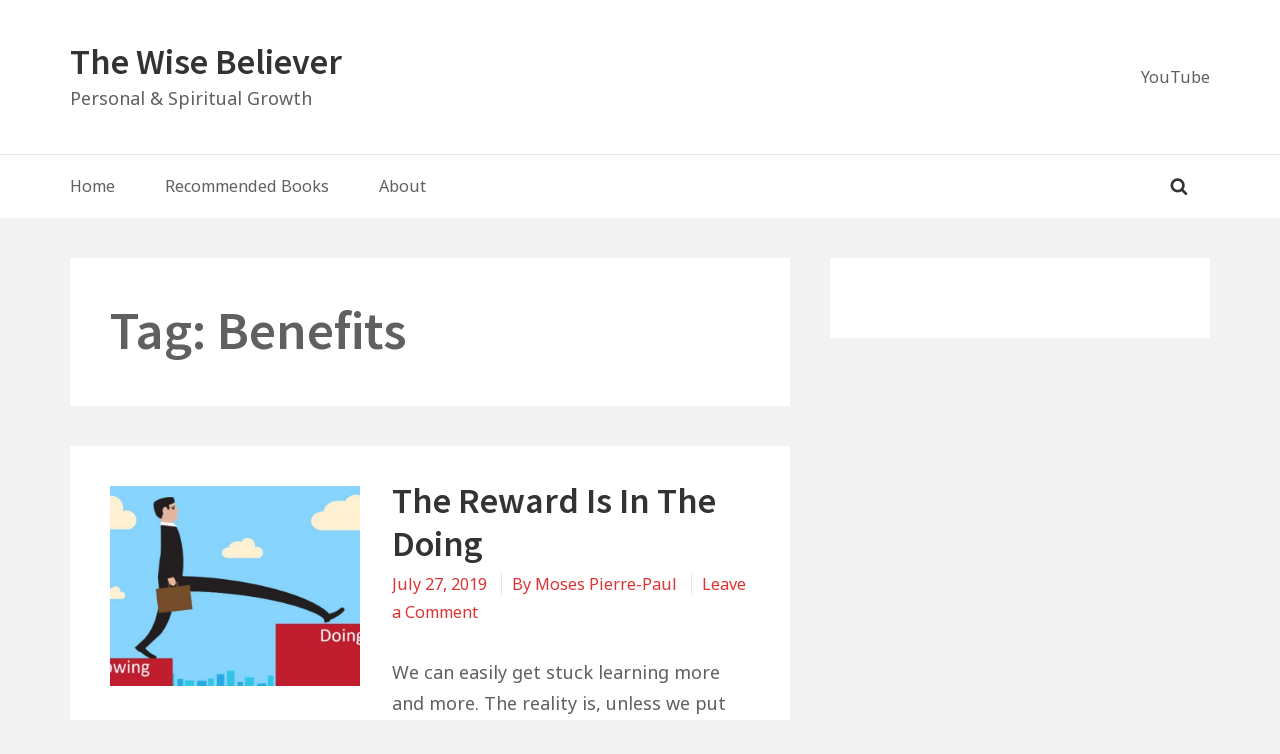

--- FILE ---
content_type: text/css
request_url: https://thewisebeliever.com/wp-content/themes/manta/style.css?ver=6.9
body_size: 9050
content:
/*
Theme Name: Manta
Theme URI: https://www.premiumwp.com/themes/manta/
Author: PremiumWP
Author URI: https://www.premiumwp.com/
Description: Manta is a minimal, lightweight and mobile first WordPress theme that is flexible and easy to use. It is built with accessibility, search-engine optimization (SEO), security, pagespeed and simplicity in mind. Manta is written with clean code, the most current HTML5 conventions and Schema.org microdata. With various header, footer and sidebar layout options, site dimension controls, numerous options for displaying featured images, typography options and more, Manta can serve as a solid base to build incredible websites.
Version: 1.3.3
License: GNU General Public License v2 or later
License URI: http://www.gnu.org/licenses/gpl-2.0.html
Text Domain: manta
Tags: one-column, two-columns, three-columns, left-sidebar, right-sidebar, flexible-header, accessibility-ready, custom-background, custom-header, custom-menu, custom-logo, editor-style, featured-images, footer-widgets, microformats, post-formats, rtl-language-support, sticky-post, theme-options, threaded-comments, translation-ready

This theme, like WordPress, is licensed under the GPL.
Use it to make something cool, have fun, and share what you've learned with others.

Manta is based on Underscores http://underscores.me/, (C) 2012-2016 Automattic, Inc.
Underscores is distributed under the terms of the GNU GPL v2 or later.

# Warning

DO NOT make edits directly to this file. You will lose all modifications when the theme is next updated if you do so.
Please use a child theme. Alternatively for minor CSS customization consider using the Additional CSS section in
Appearance > Customize > Additional CSS, as this is saved in your database and will remain after theme update.

*/


/**
 * Table of Contents
 * 1.0 - HTML5 Reset
 *	 1.1 - Baseline Normalize
 *	 1.2 - Box Sizing
 * 2.0 - Elements
 *	 2.1 - Typographical Elements
 *	 2.2 - Headings
 *	 2.3 - Forms
 *	 2.4 - Tables
 * 3.0  Float Clearing
 * 4.0  Accessibility
 * 5.0  Alignment
 * 6.0  Media
 *	 6.1 Smiley
 *	 6.2 Captions
 *	 6.3 Media Elements
 *	 6.4 Gallery
 * 7.0  Widgets
 *   7.1 Header Widgets
 *   7.2 Sidebar Widgets
 *   7.3 Footer Widgets
 * 8.0  Navigation
 *   8.1 Menu and sub-menu toggle buttons
 *   8.2 Primary menu
 *   8.3 Header menu
 *   8.4 Footer menu
 *   8.5 Post pagination and navigation
 * 9.0  Site Layout & Structure
 *	 9.1 Site Header
 *	 9.2 Featured Post
 *	 9.3 Site Content
 *	 9.4 Site Footer
 * 10.0 Plugins Compatibility
 *   10.1 Jetpack
 *   10.2 WooCommerce
 *   10.3 Gravity Forms
 * 11.0 Media queries
 *   11.1 Screen >= 640px
 *   11.2 Screen >= 860px
 *   11.3 Screen >= 1024px
 *   11.4 Screen >= 1200px
 *   11.5 Screen >= 1340px
 */


/**
 * 1.0 - HTML5 Reset
 */


/**
 * 1.0 - HTML5 Reset
 */


/**
 * 1.1 Baseline Normalize
 * Modified from normalize.css v7.0.0 | MIT License | github.com/necolas/normalize.css
 */

html {
    line-height: 1.15;
    -ms-text-size-adjust: 100%;
    -webkit-text-size-adjust: 100%;
}

body {
    margin: 0;
}

hr {
    box-sizing: content-box;
    height: 0;
    overflow: visible;
}

pre,
code,
kbd,
samp {
    font-family: monospace, monospace;
    font-size: 1em;
}

a {
    -webkit-text-decoration-skip: objects;
}

abbr[title] {
    border-bottom: none;
    text-decoration: underline;
    text-decoration: underline dotted;
}

b,
strong {
    font-weight: inherit;
}

b,
strong {
    font-weight: bolder;
}

dfn {
    font-style: italic;
}

small {
    font-size: 80%;
}

sub,
sup {
    font-size: 75%;
    line-height: 0;
    position: relative;
    vertical-align: baseline;
}

sub {
    bottom: -0.25em;
}

sup {
    top: -0.5em;
}

audio:not([controls]) {
    display: none;
    height: 0;
}

svg:not(:root) {
    overflow: hidden;
}

button,
input,
optgroup,
select,
textarea {
    font-family: sans-serif;
    font-size: 100%;
    line-height: 1.15;
    margin: 0;
}

button,
input {
    overflow: visible;
}

button,
select {
    text-transform: none;
}

button,
html [type="button"],
[type="reset"],
[type="submit"] {
    -webkit-appearance: button;
}

button::-moz-focus-inner,
[type="button"]::-moz-focus-inner,
[type="reset"]::-moz-focus-inner,
[type="submit"]::-moz-focus-inner {
    border-style: none;
    padding: 0;
}

button:-moz-focusring,
[type="button"]:-moz-focusring,
[type="reset"]:-moz-focusring,
[type="submit"]:-moz-focusring {
    outline: 1px dotted ButtonText;
}

fieldset {
    padding: 0.35em 0.75em 0.625em;
}

legend {
    box-sizing: border-box;
    color: inherit;
    display: table;
    max-width: 100%;
    padding: 0;
    white-space: normal;
}

progress {
    vertical-align: baseline;
}

textarea {
    overflow: auto;
}

[type="number"]::-webkit-inner-spin-button,
[type="number"]::-webkit-outer-spin-button {
    height: auto;
}

[type="search"] {
    -webkit-appearance: textfield;
    outline-offset: -2px;
}

[type="search"]::-webkit-search-cancel-button,
[type="search"]::-webkit-search-decoration {
    -webkit-appearance: none;
}

::-webkit-file-upload-button {
    -webkit-appearance: button;
    font: inherit;
}

details {
    display: block;
}

summary {
    display: list-item;
}

template {
    display: none;
}


/**
 * 1.2 Box Sizing
 */

html,
input[type='search'] {
    box-sizing: border-box;
}

*,
*:before,
*:after {
    box-sizing: inherit;
}


/**
 * 2.0 - Elements
 */


/**
 * 2.1 Typographical Elements
 */

html {
    overflow-y: scroll;
}

body {
    font-size: 1rem;
    font-weight: 400;
    line-height: 1.75;
    font-family: "Noto Sans", Helvetica Neue, Helvetica, Arial, sans-serif;
    word-wrap: break-word;
    color: #333;
    background-color: #f2f2f2;
}

a {
    text-decoration: none;
    color: #006eb8;
    -webkit-transition: all .1s ease-in-out;
    transition: all .1s ease-in-out;
}

a:focus {
    outline: thin dotted;
    outline-offset: -1px;
}

a:hover,
a:focus {
    color: #006eb8;
    text-decoration: none;
    box-shadow: inset 0 0 0 currentColor, 0 1px 0 currentColor;
}

a:hover>img,
a:focus>img {
    opacity: 0.9;
}

address,
p {
    margin: 0 0 1.75rem;
}

ol,
ul {
    margin: 0 0 1.75rem;
    padding: 0 0 0 1.75em;
}

li>ul,
li>ol {
    margin-bottom: 0;
}

hr {
    overflow: visible;
    height: 1px;
    margin-bottom: 1.75rem;
    border: 0;
    background-color: #e6e6e6;
}

abbr,
dfn[title],
acronym {
    cursor: help;
    border-bottom: 1px dotted #e6e6e6;
}

dfn,
cite,
em,
i {
    font-style: italic;
}

mark,
ins {
    color: #000;
    background: #ddd;
}

dl,
dd {
    margin: 0 0 1.75rem;
}

dt {
    font-weight: 700;
}

code,
kbd,
tt,
var,
samp,
pre {
    font-family: monaco, Consolas, "Lucida Console", monospace;
    font-size: 1rem;
}

pre {
    border: 1px solid #e6e6e6;
    line-height: 1.75;
    margin: 0 0 1.75rem;
    max-width: 100%;
    overflow: auto;
    padding: 1.75em;
    white-space: pre;
    white-space: pre-wrap;
    word-wrap: break-word;
}

code {
    background-color: #f9f9f9;
    padding: 0.125em 0.25em;
}

blockquote {
    border-left: 4px solid #e6e6e6;
    color: #606060;
    font-size: 1.125rem;
    font-style: italic;
    line-height: 1.75;
    margin-bottom: 1.75rem;
    padding-left: 0.875em;
}

blockquote p {
    margin-bottom: 1.75rem;
}

blockquote>p:last-child {
    margin-bottom: 0;
}

blockquote cite,
blockquote small {
    color: #333;
    font-size: 0.8rem;
    line-height: 2.1875;
}

blockquote em,
blockquote i,
blockquote cite {
    font-style: normal;
}

blockquote strong,
blockquote b {
    font-weight: 400;
}


/**
 * 2.2 Headings
 */

h1,
h2,
h3,
h4,
h5,
h6 {
    font-family: "Source Sans Pro", Helvetica Neue, Helvetica, Arial, sans-serif;
    font-weight: 700;
    line-height: 1.2;
    margin: 0 0 1.75rem;
}

h1:first-child,
h2:first-child,
h3:first-child,
h4:first-child,
h5:first-child,
h6:first-child {
    margin-bottom: 0.25rem;
}

h1 {
    font-size: 3rem;
}

h2 {
    font-size: 2rem;
}

h3 {
    font-size: 1.75rem;
}

h4 {
    font-size: 1.5rem;
}

h5 {
    font-size: 1.25rem;
}

h6 {
    font-size: 1.25rem;
}


/**
 * 2.3 Forms
 */

input {
    line-height: normal;
}

input:focus,
input[type='button'],
input[type='reset'],
input[type='submit'],
textarea:focus {
    transition: all 0.15s ease-in-out;
}

button,
button[disabled]:hover,
button[disabled]:focus,
input[type="button"],
input[type="button"][disabled]:hover,
input[type="button"][disabled]:focus,
input[type="reset"],
input[type="reset"][disabled]:hover,
input[type="reset"][disabled]:focus,
input[type="submit"],
input[type="submit"][disabled]:hover,
input[type="submit"][disabled]:focus {
    background-color: #333;
    border-width: 0;
    color: #fff;
    font-weight: 700;
    letter-spacing: 0.046875em;
    line-height: 1;
    padding: 1em 1.25em;
    text-transform: uppercase;
}

button:hover,
button:focus,
input[type="button"]:hover,
input[type="button"]:focus,
input[type="reset"]:hover,
input[type="reset"]:focus,
input[type="submit"]:hover,
input[type="submit"]:focus {
    background: #006eb8;
    cursor: pointer;
}

button:focus,
input[type="button"]:focus,
input[type="reset"]:focus,
input[type="submit"]:focus {
    outline: thin dotted;
    outline-offset: -4px;
}

input[type="date"],
input[type="time"],
input[type="datetime-local"],
input[type="week"],
input[type="month"],
input[type="text"],
input[id="author"],
input[type="email"],
input[type="url"],
input[type="password"],
input[type="search"],
input[type="tel"],
input[type="number"],
textarea {
    background-color: #fff;
    border: 1px solid #e6e6e6;
    color: #606060;
    padding: 1.25em;
    width: 100%;
}

input[type="date"]:focus,
input[type="time"]:focus,
input[type="datetime-local"]:focus,
input[type="week"]:focus,
input[type="month"]:focus,
input[type="text"]:focus,
input[id="author"]:focus,
input[type="email"]:focus,
input[type="url"]:focus,
input[type="password"]:focus,
input[type="search"]:focus,
input[type="tel"]:focus,
input[type="number"]:focus,
textarea:focus {
    background-color: #fff;
    border-color: #006eb8;
    color: #333;
    outline: 0;
}

.post-password-form {
    margin-bottom: 1.75em;
}

.post-password-form label {
    color: #333;
    display: block;
    font-size: 13px;
    font-size: 0.875rem;
    letter-spacing: 0.076923077em;
    line-height: 1.6153846154;
    margin-bottom: 1.75em;
    text-transform: uppercase;
}

.post-password-form input[type="password"] {
    margin-top: 0.4375em;
}

.post-password-form> :last-child {
    margin-bottom: 0;
}

.search-form {
    position: relative;
}

.search-field {
    width: calc(100% - 42px);
    border-radius: 2px 0 0 2px;
}

.search-submit {
    position: absolute;
    top: 0;
    right: 0;
    bottom: 0;
    overflow: hidden;
    width: 42px;
    padding: 0;
    border-left-width: 0;
    border-radius: 0 2px 2px 0;
}


/**
 * 2.4 Tables
 */

table,
th,
td {
    border: 1px solid #e6e6e6;
}

table {
    border-collapse: separate;
    border-spacing: 0;
    border-width: 1px 0 0 1px;
    margin: 0 0 1.75rem;
    table-layout: fixed;
    width: 100%;
}

caption,
th,
td {
    font-weight: normal;
    text-align: left;
}

th {
    border-width: 0 1px 1px 0;
    font-weight: 700;
}

td {
    border-width: 0 1px 1px 0;
}

th,
td {
    padding: 0.4375em;
}


/**
 * 3.0 - Float Clearing
 */

.author-info:after,
.footer-menu:after,
.gallery:after,
.header-menu:after,
.hentry:after,
.main-navigation:after,
.post-navigation:after,
.site-content:after,
.entry-content:after,
.entry-comments:after,
.widget .search-form:after,
.featured-content:after,
.featured-posts:after {
    display: table;
    clear: both;
    content: '';
}


/**
 * 4.0 - Accessibility
 * Text meant only for screen readers.
 */

.screen-reader-text {
    position: absolute !important;
    overflow: hidden;
    clip: rect(1px, 1px, 1px, 1px);
    width: 1px;
    height: 1px;
}

.screen-reader-text:focus {
    font-size: 14px;
    font-size: 0.875rem;
    font-weight: bold;
    line-height: normal;
    z-index: 100000;
    /* Above WP toolbar. */
    top: 5px;
    left: 5px;
    display: block;
    clip: auto !important;
    width: auto;
    height: auto;
    padding: 15px 23px 14px;
    text-decoration: none;
    color: #21759b;
    border-radius: 3px;
    background-color: #f1f1f1;
    box-shadow: 0 0 2px 2px rgba(0, 0, 0, 0.6);
}


/* Do not show the outline on the skip link target. */

#content[tabindex='-1']:focus {
    outline: 0;
}


/**
 * 5.0 - Alignment
 */

.alignleft {
    float: left;
    margin: 0.4375rem 1.75rem 1.75rem 0;
}

.alignright {
    float: right;
    margin: 0.4375rem 0 1.75rem 1.75rem;
}

.aligncenter {
    clear: both;
    display: block;
    margin: 0 auto 1.75rem;
}


/**
 * 6.0 - Media
 */


/**
 * 6.1 - Smiley
 */

.page-content .wp-smiley,
.entry-content .wp-smiley,
.comment-content .wp-smiley {
    margin-top: 0;
    margin-bottom: 0;
    padding: 0;
    border: none;
}


/**
 * 6.2 - Captions
 */

.wp-caption {
    max-width: 100%;
    margin-bottom: 1.75rem;
}

.wp-caption img[class*='wp-image-'],
.entry-content .gallery img {
    display: block;
    margin: 0;
}

.wp-caption-text {
    font-size: 14px;
    font-style: italic;
    line-height: 2;
    color: #606060;
    padding-top: 0.5845em;
}


/**
 * 6.3 - Media Elements
 */

img {
    height: auto;
    max-width: 100%;
    vertical-align: middle;
}

.entry-content a img,
.entry-summary a img,
.comment-content a img,
.textwidget a img {
    display: block;
    transition: all 0.1s ease-in-out;
}


/* Make sure embeds and iframes fit their containers. */

embed,
iframe,
object,
video {
    margin-bottom: 1.75em;
    max-width: 100%;
    vertical-align: middle;
}

p>embed,
p>iframe,
p>object,
p>video {
    margin-bottom: 0;
}

.entry-content .wp-audio-shortcode a,
.entry-content .wp-playlist a {
    box-shadow: none;
}

.wp-audio-shortcode,
.wp-video,
.wp-playlist.wp-audio-playlist {
    margin-top: 0;
    margin-bottom: 1.75em;
}

.wp-playlist.wp-audio-playlist {
    padding-bottom: 0;
}

.wp-playlist .wp-playlist-tracks {
    margin-top: 0;
}

.wp-playlist-item .wp-playlist-caption {
    border-bottom: 0;
    padding: 0.7em 0;
}

.wp-playlist-item .wp-playlist-item-length {
    top: 0.7em;
}

.mejs-container {
    margin-bottom: 1.75rem;
}


/* Audio Player */

.mejs-controls a.mejs-horizontal-volume-slider,
.mejs-controls a.mejs-horizontal-volume-slider:focus,
.mejs-controls a.mejs-horizontal-volume-slider:hover {
    border: 0;
    background: transparent;
}


/**
 * 6.4 - Gallery
 */

.gallery-item {
    display: inline-block;
    text-align: left;
    vertical-align: top;
    margin: 0 0 1.75em;
    padding: 0 0.875em 0 0;
    width: 50%;
}

.gallery-columns-1 .gallery-item {
    width: 100%;
}

.gallery-columns-2 .gallery-item {
    max-width: 50%;
}

.gallery-item a,
.gallery-item a:hover,
.gallery-item a:focus {
    -webkit-box-shadow: none;
    box-shadow: none;
    background: none;
    display: inline-block;
    max-width: 100%;
}

.gallery-caption {
    display: block;
    text-align: left;
    padding: 0 10px 0 0;
    margin-bottom: 0;
}


/**
 * 7.0 Widgets
 */

.widget {
    padding: 40px;
    margin-bottom: 40px;
    font-size: 0.9rem;
    line-height: 1.86666667;
    background-color: transparent;
}

.entry-content .widget {
    padding: 0;
}

h3.widget-title {
    font-size: 1.25rem;
    margin-bottom: 0.875rem;
}

.widget ul {
    margin: 0;
    padding-left: 0;
    list-style: none;
}

.widget li,
.widget li li:first-child {
    margin-top: 0.875rem;
    padding-top: 0.875rem;
    border-top: 1px dotted #e6e6e6;
}

.widget li:first-child,
.widget .nav-menu li,
.widget .nav-menu li li {
    margin-top: 0;
    padding-top: 0;
    border-top: none;
}

.widget li li {
    margin-left: 0.875rem;
}

.widget_calendar table {
    margin: 0;
}

.widget_calendar td,
.widget_calendar th {
    line-height: 2.3333;
    text-align: center;
    padding: 0;
}

.widget_calendar caption {
    font-weight: 700;
    margin: 0 0 1.75rem;
    letter-spacing: 0.04em;
}

.widget_calendar tbody a {
    font-weight: 700;
}

.widget_calendar tbody a:hover,
.widget_calendar tbody a:focus {
    font-weight: 400;
}

.widget select {
    max-width: 100%;
}

.widget .post-date {
    display: block;
}


/**
 * 7.1 - Header Widgets
 */

.header-widget {
    display: table;
    margin-right: auto;
    margin-left: auto;
}

.header-widget .widget {
    margin-bottom: 0;
    padding: 0 40px 40px;
}


/**
 * 7.2 - Sidebar Widgets
 */

#secondary .widget,
#tertiary .widget {
    background-color: #fff;
}


/**
 * 7.3 - Footer Widgets
 */

.footer-widgets {
    background-color: #fff;
}

.footer-widgets .widget {
    margin-bottom: 0;
    padding-top: 0;
}

.footer-widgets .widget-wrapper:first-child .widget {
    padding-top: 40px;
}


/**
 * 7.4 - Custom widgets
 */

.manta_widget_recent_entries li:after,
.manta_widget_featured_entries li:after {
    display: table;
    clear: both;
    content: '';
}

.widget-thumbnail .wp-post-image {
    display: block;
    float: left;
    margin-right: 15px;
    width: 90px;
    height: auto;
}

.widget-thumbnail+.recent-post-content,
.widget-thumbnail+.featured-post-content {
    display: block;
    float: right;
    width: calc( 100% - 105px);
}

.widget.manta_widget_recent_entries,
.widget.manta_widget_featured_entries {
    font-size: 0.9rem;
    line-height: 1.6;
}


/**
 * 8.0 - Navigation
 */

#main-navigation .wrap,
.nav-menu,
.nav-menu .sub-menu {
    display: none;
    margin: 0;
    padding-left: 0;
    list-style: none;
}

.no-js .nav-menu,
.no-js .sub-menu,
.no-js #main-navigation .wrap,
#main-navigation.toggled-on .wrap,
.toggled-on .nav-menu,
.sub-menu.toggled-on {
    display: block;
}

.nav-menu .menu-item {
    position: relative;
}

.nav-menu a {
    font-size: 0.9rem;
    line-height: 1.9444444444;
    display: block;
    padding: 0.875em 0;
    color: #333;
    background-color: transparent;
}

.nav-menu a:hover,
.nav-menu a:focus {
    color: #006eb8;
    box-shadow: none;
}

.nav-menu .menu-item-has-children>a,
.nav-menu .page_item_has_children>a {
    margin-right: 56px;
}

.nav-menu .sub-menu {
    margin-left: 0.875em;
}


/**
 * 8.1 - Menu and sub-menu toggle buttons
 */

.menu-toggle {
    width: 100%;
    border-top: 1px solid #e6e6e6;
    background-color: transparent;
    color: #333;
}

.menu-toggle:hover,
.menu-toggle:focus,
.sub-menu-toggle:hover,
.sub-menu-toggle:focus {
    color: #006eb8;
    background-color: transparent;
}

.toggled-on .menu-toggle {
    border-bottom: 1px solid #e6e6e6;
}

.sub-menu-toggle {
    position: absolute;
    top: 0;
    right: -10px;
    font-size: 0.9rem;
    line-height: 1.9444444444;
    height: 3.5em;
    padding: 0.875em 10px;
    color: #333;
    background-color: transparent;
}


/**
 * 8.2 - Primary menu
 */

#main-navigation .wrap {
    padding: 0 40px;
}

#main-navigation>.wrap {
    padding-bottom: 0.875em;
}

#main-navigation>.wrap {
    position: relative;
}

#main-navigation .search-form {
    padding: 1.75em 0 0.875em 0;
}

#main-navigation .search-item,
#main-navigation .search-submit {
    display: none;
}

#main-navigation .search-field {
    padding: 0.875em;
}

#main-navigation .label-search {
    width: 100%;
}


/**
 * 8.3 - Header menu
 */

#header-nav {
    padding: 0 40px;
}


/**
 * 8.4 - Footer menu
 */

#footer-menu .nav-menu {
    display: block;
}

#footer-menu .menu-item {
    display: inline-block;
}

#footer-menu .menu-item a {
    padding: 0 1em 1.75em;
}

#footer-menu .menu-item-has-children a:hover,
#footer-menu .menu-item-has-children a:focus,
#footer-menu .page_item_has_children a:hover,
#footer-menu .page_item_has_children a:focus {
    background-color: transparent;
}

#footer-menu .menu-item-has-children>a,
#footer-menu .page_item_has_children>a {
    margin-right: 0;
}


/**
 * 8.5 - Post pagination and navigation
 */

.navigation {
    clear: both;
    margin: 0 auto 40px;
}

.nav-links a {
    color: #606060;
    margin-top: 1px;
    background-color: #fff;
    border-width: 0;
}

.page-numbers {
    display: inline-block;
    padding: 0.5em 1.25em;
    margin-top: 1px;
    background-color: #fff;
}

.nav-next a,
.nav-previous a {
    display: block;
    padding: 40px;
}

.nav-links a:hover,
.nav-links a:focus,
.page-numbers.current {
    color: #333;
    box-shadow: none;
    text-shadow: 1px 0 0 currentColor;
}

.meta-nav {
    background: transparent;
    color: #606060;
    display: block;
    font-size: 0.6875rem;
    letter-spacing: 0.1818em;
    margin-bottom: 0.875rem;
    text-transform: uppercase;
}

.page-links {
    margin: 0 0 1.75rem;
}


/**
 * 9.0 Site Layout & Structure
 */

.hide-on-mobile {
    display: none;
}

.page-header,
.post-wrapper,
.page-content,
.author-info,
.comment-respond,
.entry-comments,
.woo-content {
    padding: 40px;
    background-color: #fff;
    margin-bottom: 40px;
}


/**
 * 9.1 Site Header
 */

.site-header {
    background-color: #fff;
}

.site-branding {
    padding: 40px;
    text-align: center;
}

.custom-logo-link:hover,
.custom-logo-link:focus {
    box-shadow: none;
}

h1.site-title,
p.site-title {
    margin-bottom: 0;
    font-family: "Source Sans Pro", Helvetica Neue, Helvetica, Arial, sans-serif;
    font-size: 2rem;
    font-weight: 700;
    line-height: 1.2;
}

.site-title a {
    color: #333;
}

.site-title a:hover,
.site-title a:focus {
    box-shadow: inset 0 0 0 currentColor, 0 3px 0 currentColor;
}

.site-description {
    margin-bottom: 0;
}

.wp-custom-header {
    width: 100%;
    margin: 0 auto;
    padding: 0;
}

.wp-custom-header img {
    display: block;
    margin: 0 auto;
}


/**
 * 9.3 Site Content
 */

.site-content {
    position: relative;
    margin: 0 auto;
    padding-top: 40px;
}


/**
 * # Content Sidebar Wrap
 */


/**
 * ## Post/Page Entry
 */

.sticky {
    position: relative;
}

.thumbnails,
.single-thumb>img {
    margin-bottom: 0;
}

.thumb-above-title .thumbnails,
.thumb-below-title .thumbnails,
.thumb-above-title .single-thumb>img,
.thumb-below-title .single-thumb>img {
    margin-bottom: 1.75rem;
}

.entry-header {
    margin-bottom: 1.75rem;
}

.entry-title a {
    color: #333;
}

.entry-title a:hover,
.entry-title a:focus {
    color: #333;
    box-shadow: inset 0 0 0 currentColor, 0 3px 0 currentColor;
}

.entry-meta {
    font-size: 0.9rem;
    width: 100%;
    text-transform: capitalize;
}

.comments-link {
    text-transform: initial;
}

.entry-meta>span {
    margin-right: 6px;
    padding-right: 6px;
    border-right: 1px solid #e6e6e6;
}

.entry-meta>span:last-child {
    border-right-width: 0;
}

.modified-entry-date {
    display: none;
}

.entry-content a {
    box-shadow: inset 0 0 0 currentColor, 0 1px 0 currentColor;
}

.entry-content a:hover,
.entry-content a:focus {
    box-shadow: none;
}

a.more-link {
    box-shadow: none;
    font-size: 0.9rem;
    font-weight: 700;
    text-transform: uppercase;
}

a.more-link:hover,
a.more-link:focus {
    box-shadow: inset 0 0 0 currentColor, 0 1px 0 currentColor;
}

.blog .entry-content p:last-child,
.home .entry-content p:last-child,
.archive .entry-content p:last-child,
.search .entry-content p:last-child {
    margin-bottom: 0;
}

.entry-footer {
    font-size: 0.9rem;
    padding-top: 0.875em;
    border-top: 1px solid #e6e6e6;
}

.page .entry-footer {
    padding-top: 0;
    border-top-width: 0;
}

.entry-footer>span {
    display: block;
}


/**
 * ## Post Author
 */

.author-info p {
    margin-bottom: 0;
}

.avatar {
    display: block;
    margin: 0 auto 14px;
}

.author-title {
    margin-bottom: 0;
    text-align: center;
}


/**
 * ## Comments
 */

.comment-respond,
.entry-comments {
    font-size: 0.9rem;
}

.comment-list {
    margin: 0;
    padding-left: 0;
    list-style: none;
}

.comment-list .children {
    padding-left: 1.75em;
    list-style: none;
}

.comment-inner,
.pingback {
    padding-top: 40px;
    background-color: #fff;
}

.comments-title {
    background-color: #fff;
}

.comment-header {
    padding-bottom: 15px;
    border-bottom: 1px solid #e6e6e6;
}

.pingback p,
.comment-content p:last-child {
    margin: 0;
}

.comment-author .avatar {
    float: left;
    margin-right: 1.75rem;
    border-radius: 100%;
}

.bypostauthor .avatar {
    border-color: green;
}

.comment-content {
    clear: both;
    padding: 1em 0;
}

.comment-content a {
    border-bottom: 1px solid currentColor;
}

.comment-content a:hover,
.comment-content a:focus {
    border-bottom: none;
}

.comment-respond {
    clear: both;
}

.comment-reply-link {
    margin-right: 14px;
}

.comment-edit-link {
    display: inline-block;
}

.pingback .comment-edit-link {
    display: block;
}

.no-comments {
    margin-top: 1.75rem;
    padding-left: 0.875em;
}


/**
 * 9.4 Site Footer
 */

#colophon {
    font-size: 0.8rem;
    padding: 40px 0;
    text-align: center;
    border-top: 1px solid #e6e6e6;
    background-color: #fff;
}

#colophon>.wrap {
    padding: 0 40px;
}

#colophon .copyright-text p {
    margin-bottom: 0;
}

.footer-text a {
    color: currentColor;
}


/**
 * 9.5 Boxed Layout
 */

.boxed .site-header {
    border-bottom: 1px solid #e6e6e6;
}

.boxed .site-content {
    background-color: #fff;
    padding: 40px 0 0;
}

.boxed .author-info {
    margin-bottom: 0;
}

.boxed .featured-content {
    background-color: #fff;
    margin-bottom: 0;
}

.boxed .page-header {
    padding: 0 40px 40px 40px;
}

.boxed .post-wrapper {
    margin-bottom: 0;
    padding-top: 0;
}

.boxed .thumb-small .thumbnails,
.boxed .thumb-large .thumbnails,
.boxed .thumb-small .single-thumb>img,
.boxed .thumb-large .single-thumb>img {
    margin-bottom: 1.75rem;
}

.boxed .navigation {
    margin-bottom: 0;
    padding: 0 20px;
    background-color: #fff;
    overflow: hidden;
}

.boxed .pagination {
    padding: 0 40px;
    margin-bottom: 40px;
}

.boxed .page-numbers {
    border: 1px solid #e6e6e6;
}

.boxed .nav-next a,
.boxed .nav-previous a {
    padding: 20px;
}

.boxed .widget {
    margin-bottom: 0;
    padding-top: 0;
}

.boxed .footer-widget:first-child .widget {
    padding-top: 0;
}

.boxed .page-header,
.boxed .post-wrapper,
.boxed .page-content,
.boxed .author-info,
.boxed .comment-respond,
.boxed .entry-comments,
.boxed .woo-content {
    margin-bottom: 0;
}


/**
 * 10.0 - Plugins Compatibility
 */


/**
 * 10.1 - Jetpack
 */

.infinite-scroll .pagination,
.infinite-scroll.neverending .site-footer {
    display: none;
}

.infinity-end.neverending .site-footer {
    display: block;
}

p#subscribe-submit {
    margin-bottom: 0;
}

p#subscribe-submit input {
    width: 100%;
    background-color: #0093E3;
}

#subscribe-email input {
    width: 100% !important;
    padding: 1em 1.25em;
}

.jp-relatedposts-post-img {
    margin-bottom: 10px;
}

#jp-relatedposts .jp-relatedposts-items .jp-relatedposts-post .jp-relatedposts-post-title a,
a.jp-relatedposts-post-a {
    font-size: 0.9rem !important;
    line-height: 1.8666667;
    box-shadow: none;
}

#jp-relatedposts .jp-relatedposts-items .jp-relatedposts-post .jp-relatedposts-post-title a:hover,
#jp-relatedposts .jp-relatedposts-items .jp-relatedposts-post:hover .jp-relatedposts-post-title a {
    text-decoration: none !important;
    box-shadow: inset 0 0 0 currentColor, 0 1px 0 currentColor;
}


/**
 * 10.2 - WooCommerce
 */

.woocommerce #respond input#submit,
.woocommerce a.button,
.woocommerce button.button,
.woocommerce input.button {
    line-height: initial;
    font-size: 1rem;
    padding: calc( 1.25em + 1px);
}

.woocommerce-cart table.cart td.actions .coupon .input-text {
    padding: 1.25em;
}


/**
 * 10.3 - Gravity Forms
 */

.mce-toolbar .mce-ico {
    color: currentColor;
}


/**
 * 11.0 - Media queries
 */


/**
 * 11.1 - Screen >= 640px
 */

@media only screen and (min-width: 640px) {
    html {
        font-size: 18px;
    }
}


/**
 * 11.2 - 640px <= Screen < 1024px also 1200px <= Screen
 */

@media only screen and (max-width: 1023px) and (min-width: 641px),
(min-width: 1200px) {
    .site-main .thumb-small {
        padding: 40px;
        margin-bottom: 40px;
        background-color: #fff;
    }
    .site-main .thumb-small .post-wrapper {
        position: relative;
        top: -7px;
        overflow: hidden;
        padding: 0;
        margin-bottom: 0;
    }
    .site-main .thumb-small .post-thumbnail {
        background-repeat: no-repeat;
        background-position: center center;
        background-size: cover;
        display: inline-block;
        float: left;
        margin-right: 1.75rem;
    }
    .site-main .thumb-small.right .post-thumbnail {
        float: right;
        margin-left: 1.75rem;
        margin-right: 0;
    }
    .site-main .thumb-small .post-thumbnail {
        width: 150px;
        height: 150px;
    }
    .site-main .thumb-small .thumbnails {
        min-width: 100%;
        min-height: 100%;
        opacity: 0;
        margin-bottom: 0;
    }
    .site-main .thumb-small .thumbnails:hover,
    .site-main .thumb-small .thumbnails:focus {
        opacity: 0;
    }
}


/**
 * 11.3 - Screen >= 860px
 */

@media only screen and (min-width: 860px) {
    .gallery-item {
        max-width: 25%;
    }
    .gallery-columns-1 .gallery-item {
        max-width: 100%;
    }
    .gallery-columns-2 .gallery-item {
        max-width: 50%;
    }
    .gallery-columns-3 .gallery-item {
        max-width: 33.33%;
    }
    .gallery-columns-4 .gallery-item {
        max-width: 25%;
    }
    .footer-widgets .widget {
        padding: 0 0 40px;
    }
    .footer-widgets .wrap,
    #main-navigation .wrap,
    #header-nav,
    .widget-wrapper,
    .header-items,
    .site-content,
    #colophon>.wrap {
        width: 100%;
        max-width: 800px;
        margin: 0 auto;
        padding: 0;
    }
    .header-items {
        max-width: none;
    }
    .site-content {
        padding: 40px 0 0;
    }
    .site-main .thumb-small .post-thumbnail {
        background-repeat: no-repeat;
        background-position: center center;
        background-size: cover;
        width: 250px;
        height: 200px;
    }
    .avatar {
        float: left;
        margin-right: 1.75rem;
        margin-bottom: 0;
    }
    .author-title {
        text-align: left;
    }
    .author-bio {
        clear: both;
    }
    .author-description {
        overflow: hidden;
        position: relative;
        top: -6px;
    }
    .comment-form-author,
    .comment-form-email,
    .comment-form-url {
        float: left;
        width: 32%;
    }
    .comment-form-email,
    .comment-form-url {
        margin-left: 2%;
    }
    .boxed .site-header,
    .boxed .site-footer,
    .boxed .footer-widgets {
        max-width: 800px;
        margin: 0 auto;
    }
    .boxed .wrap,
    .boxed #main-navigation .wrap,
    .boxed #colophon>.wrap,
    .boxed .header-items,
    .boxed .footer-widgets>.wrap {
        max-width: 720px;
    }
}


/**
 * 11.4 - Screen >= 1024px
 */

@media only screen and (min-width: 1024px) {
    .gallery-columns-5 .gallery-item {
        max-width: 20%;
    }
    .gallery-columns-6 .gallery-item {
        max-width: 16.66%;
    }
    .gallery-columns-7 .gallery-item {
        max-width: 14.28%;
    }
    .gallery-columns-8 .gallery-item {
        max-width: 12.5%;
    }
    .gallery-columns-9 .gallery-item {
        max-width: 11.11%;
    }
    .aligned .header-widget {
        display: block;
    }
    .aligned .header-widget .widget {
        margin: 0;
        padding: 20px 40px;
    }
    .left .header-widget .widget {
        float: right;
        padding-right: 0;
    }
    .right .header-widget .widget {
        float: left;
        padding-left: 0;
    }
    .footer-widgets .wrap {
        display: flex;
    }
    .footer-widgets .widget-wrapper {
        flex: 1;
        margin-right: 40px;
    }
    .footer-widgets .widget {
        padding: 40px 0;
    }
    .footer-widgets .widget-wrapper:last-child {
        margin-right: 0;
    }
    .menu-toggle,
    .sub-menu-toggle,
    .sidebar-toggle {
        display: none;
    }
    #main-navigation .wrap {
        display: block;
    }
    .toggled-on .nav-menu,
    .nav-menu,
    .nav-menu .menu-item {
        display: inline-block;
        vertical-align: middle;
    }
    .sub-menu .menu-item {
        display: block;
    }
    .nav-menu a {
        padding: 0.875rem 1.25rem;
        -webkit-transition: all 0s ease 0s;
        transition: all 0s ease 0s;
    }
    .nav-menu .menu-item-has-children>a,
    .nav-menu .page_item_has_children>a {
        margin-right: 0;
    }
    .nav-menu .menu-item-has-children:hover a,
    .nav-menu .page_item_has_children:hover a,
    .nav-menu .menu-item-has-children.focus>a,
    .nav-menu .page_item_has_children.focus>a {
        background-color: #f9f9f9;
    }
    .nav-menu .sub-menu {
        position: absolute;
        z-index: 9999;
        top: calc( 100% - 0.5px);
        left: -999em;
        display: block;
        margin-left: 0;
        background-color: #f9f9f9;
        text-align: left;
        opacity: 0;
    }
    .nav-menu .sub-menu a {
        width: 225px;
        padding: 0.875rem 1.25rem;
        word-wrap: break-word;
        border-bottom: 1px solid #e6e6e6;
        background-color: #f9f9f9;
    }
    .nav-menu .sub-menu .sub-menu {
        top: 0;
    }
    .nav-menu .menu-item:hover>.sub-menu,
    .nav-menu .menu-item.focus>.sub-menu {
        opacity: 1;
        left: auto;
    }
    .nav-menu .sub-menu .menu-item:hover>.sub-menu,
    .nav-menu .sub-menu .menu-item.focus>.sub-menu {
        left: 224px;
    }
    #main-navigation .search-form {
        position: absolute;
        top: 0;
        height: 100%;
        width: 100%;
        right: 0;
        padding: 0.875em 0;
        display: none;
        z-index: 20;
    }
    #main-navigation.right .search-field {
        padding-left: 2.5em;
    }
    #main-navigation .nav-search-active {
        display: flex;
        align-items: center;
    }
    #main-navigation .search-item {
        position: absolute;
        right: 0;
        top: 0;
        height: 100%;
        z-index: 21;
        display: flex;
        align-items: center;
    }
    #main-navigation.right .search-item {
        right: auto;
        left: 0;
    }
    #main-navigation .search-toggle {
        background-color: transparent;
        color: #333;
    }
    #main-navigation .search-toggle:hover,
    #main-navigation .search-toggle:focus {
        color: #006eb8;
    }
    #main-navigation .search-toggle:focus {
        outline: none;
    }
    #main-navigation .search-toggle .icon-close {
        display: none;
    }
    #main-navigation .nav-search-active.search-toggle .icon-close {
        display: block;
    }
    #main-navigation .nav-search-active.search-toggle .icon-search {
        display: none;
    }
    #header-menu {
        text-align: center;
    }
    .aligned #header-menu {
        text-align: left;
    }
    .left #header-menu {
        position: relative;
        float: right;
        clear: right;
        right: -1.25em;
    }
    .left #header-menu .menu-item:hover>.sub-menu,
    .left #header-menu .menu-item.focus>.sub-menu {
        right: 0;
    }
    .left #header-menu .sub-menu .menu-item:hover>.sub-menu,
    .left #header-menu .sub-menu .menu-item.focus>.sub-menu {
        right: 224px;
        left: auto;
    }
    .right #header-menu {
        position: relative;
        float: left;
        clear: left;
        left: -1.25em;
    }
    #main-navigation {
        text-align: center;
        border-top: 1px solid #e6e6e6;
    }
    #main-navigation>.wrap {
        padding-bottom: 0;
    }
    .wp-custom-header+#main-navigation {
        border-top-width: 0;
    }
    #main-navigation.left {
        text-align: left;
    }
    #main-navigation.right {
        text-align: right;
    }
    .left #primary-menu {
        position: relative;
        left: -1.25em;
    }
    .right #primary-menu {
        position: relative;
        right: -1.25em;
    }
    .right #primary-menu .menu-item:hover>.sub-menu,
    .right #primary-menu .menu-item.focus>.sub-menu {
        right: 0;
    }
    .right #primary-menu .sub-menu .menu-item:hover>.sub-menu,
    .right #primary-menu .sub-menu .menu-item.focus>.sub-menu {
        right: 224px;
        left: auto;
    }
    .fixed-elem .sticky-elem {
        position: fixed;
        z-index: 999;
        top: 0;
        left: 0;
        width: 100%;
        border-bottom: 1px solid #e6e6e6;
        background-color: #fff;
    }
    .admin-bar.fixed-elem .sticky-elem {
        top: 32px;
    }
    .footer-widgets .wrap,
    #main-navigation .wrap,
    #header-nav,
    .widget-wrapper,
    .header-items,
    .site-content,
    #colophon>.wrap {
        max-width: 960px;
    }
    .hide-on-mobile {
        display: block;
    }
    .nav-menu .moved-item {
        display: none;
    }
    .aligned.header-items {
        display: flex;
        flex-direction: row;
        align-items: center;
    }
    .left.header-items {
        flex-direction: row;
    }
    .right.header-items {
        flex-direction: row-reverse;
    }
    .aligned .header-extra {
        flex: 1;
    }
    .aligned .site-branding {
        display: flex;
        text-align: left;
        align-items: center;
    }
    .left .site-branding {
        padding-left: 0;
    }
    .left .custom-logo-link {
        margin-right: 0.875rem;
        order: 1;
    }
    .left .title-area {
        order: 2;
    }
    .right .site-branding {
        padding-right: 0;
    }
    .right .title-area {
        order: 1;
    }
    .right .custom-logo-link {
        margin-left: 0.875rem;
        order: 2;
    }
    .content-sidebar-wrap {
        display: flex;
        justify-content: space-between;
    }
    .content-sidebar-wrap.no-sidebar {
        justify-content: center;
    }
    .content-area {
        flex: 1;
        min-width: 0;
    }
    .only-content .content-area {
        max-width: 800px;
    }
    .primary-sidebar {
        width: 300px;
    }
    .secondary-sidebar {
        width: 200px;
    }
    .error404 .content-area,
    .content-sidebar .content-area,
    .content-sidebar-sidebar .content-area,
    .sidebar-content-sidebar .content-area,
    .content-sidebar-sidebar .secondary-sidebar,
    .sidebar-sidebar-content .secondary-sidebar {
        margin-right: 40px;
    }
    .sidebar-content .content-area,
    .sidebar-sidebar-content .content-area,
    .sidebar-content-sidebar .content-area {
        margin-left: 40px;
    }
    .sidebar-content .primary-sidebar,
    .sidebar-sidebar-content .primary-sidebar {
        order: -1;
    }
    .sidebar-sidebar-content .secondary-sidebar,
    .sidebar-content-sidebar .secondary-sidebar {
        order: -2;
    }
    .both-sidebar h1.entry-title {
        font-size: 2.5rem;
    }
    .entry-meta>span {
        margin-right: 10px;
        padding-right: 10px;
    }
    .content-sidebar-wrap:not(.both-sidebar) .site-main .thumb-small {
        padding: 40px;
        margin-bottom: 40px;
        background-color: #fff;
    }
    .content-sidebar-wrap:not(.both-sidebar) .site-main .thumb-small .post-wrapper {
        position: relative;
        top: -7px;
        overflow: hidden;
        padding: 0;
        margin-bottom: 0;
    }
    .site-main .thumb-small .post-thumbnail {
        width: 150px;
        height: 150px;
    }
    .content-sidebar-wrap:not(.both-sidebar) .site-main .thumb-small .post-thumbnail {
        display: inline-block;
        float: left;
        margin-right: 1.75rem;
    }
    .content-sidebar-wrap:not(.both-sidebar) .site-main .thumb-small.right .post-thumbnail {
        float: right;
        margin-left: 1.75rem;
        margin-right: 0;
    }
    .site-main .thumb-small .post-thumbnail:hover,
    .site-main .thumb-small .post-thumbnail:focus {
        opacity: 0.7;
    }
    .content-sidebar-wrap:not(.both-sidebar) .site-main .thumb-small .thumbnails {
        min-width: 100%;
        min-height: 100%;
        opacity: 0;
        margin-bottom: 0;
    }
    .content-sidebar-wrap:not(.both-sidebar) .site-main .thumb-small .thumbnails:hover,
    .content-sidebar-wrap:not(.both-sidebar) .site-main .thumb-small .thumbnails:focus {
        opacity: 0;
    }
    .both-sidebar .avatar {
        float: none;
        margin-right: auto;
        margin-bottom: 1.75rem;
    }
    .both-sidebar .author-title {
        text-align: center;
    }
    .both-sidebar .author-description {
        top: 0;
    }
    #colophon.aligned>.wrap {
        display: flex;
        text-align: left;
    }
    #colophon.aligned .footer-items {
        flex: 1;
    }
    #colophon.aligned .footer-items .wrap {
        float: right;
        width: auto;
    }
    #colophon.aligned .nav-menu .menu-item a {
        padding-bottom: 0;
    }
    #colophon.left .menu-item:last-child a {
        padding-right: 0;
    }
    #colophon.right .menu-item:first-child a {
        padding-left: 0;
    }
    #colophon.left .footer-items .wrap {
        float: left;
    }
    #colophon.left>.wrap {
        flex-direction: row-reverse;
    }
    .boxed .site-header,
    .boxed .site-footer,
    .boxed .footer-widgets {
        max-width: 960px;
    }
    .boxed .wrap,
    .boxed #main-navigation .wrap,
    .boxed #colophon>.wrap,
    .boxed .header-items,
    .boxed .footer-widgets>.wrap {
        max-width: 880px;
    }
    .boxed .featured-content {
        padding-bottom: 40px;
    }
    .boxed .content-sidebar .post-wrapper,
    .boxed .content-sidebar .site-main .thumb-small,
    .boxed .content-sidebar-sidebar .post-wrapper,
    .boxed .content-sidebar-wrap.content-sidebar-sidebar .site-main .thumb-small {
        padding-right: 0;
    }
    .boxed .sidebar-content .post-wrapper,
    .boxed .sidebar-content .site-main .thumb-small,
    .boxed .sidebar-sidebar-content .post-wrapper,
    .boxed .content-sidebar-wrap.sidebar-sidebar-content .site-main .thumb-small {
        padding-left: 0;
    }
    .boxed .sidebar-content .navigation,
    .boxed .sidebar-sidebar-content .navigation,
    .boxed .sidebar-content-sidebar .navigation {
        margin-left: -20px;
        padding: 0 20px 0 0;
    }
    .boxed .sidebar-content .pagination,
    .boxed .sidebar-sidebar-content .pagination,
    .boxed .sidebar-content-sidebar .pagination {
        margin-left: 0;
        padding: 0 40px 0 0;
    }
    .boxed .sidebar-content .comments-area,
    .boxed .sidebar-sidebar-content .comments-area,
    .boxed .sidebar-content-sidebar .comments-area,
    .boxed .sidebar-content .author-info,
    .boxed .sidebar-sidebar-content .author-info,
    .boxed .sidebar-content-sidebar .author-info,
    .boxed .sidebar-content .page-header,
    .boxed .sidebar-sidebar-content .page-header,
    .boxed .sidebar-content-sidebar .page-header {
        margin-left: -40px;
    }
    .boxed .content-sidebar-wrap .site-main .thumb-small {
        margin-bottom: 0;
        padding-top: 0;
    }
    .boxed .sidebar-content-sidebar .post-wrapper,
    .boxed .content-sidebar-wrap.sidebar-content-sidebar .site-main .thumb-small {
        padding-left: 0;
        padding-right: 0;
    }
    .boxed .content-area,
    .boxed .secondary-sidebar {
        margin: 0;
    }
    .boxed .content-sidebar-sidebar #secondary .widget,
    .boxed .sidebar-sidebar-content #secondary .widget {
        padding-left: 0;
    }
    .boxed .footer-widgets {
        border-top: 1px solid #e6e6e6;
    }
    .boxed .footer-widget:first-child .widget {
        padding-top: 40px;
    }
}


/**
 * 11.5 - Screen >= 1200px
 */

@media only screen and (min-width: 1200px) {
    .footer-widgets .wrap,
    #main-navigation .wrap,
    #header-nav,
    .widget-wrapper,
    .header-items,
    .site-content,
    #colophon>.wrap {
        max-width: 1140px;
    }
    .primary-sidebar {
        width: 380px;
    }
    .secondary-sidebar {
        width: 240px;
    }
    .both-sidebar .primary-sidebar {
        width: 300px;
    }
    .site-main .thumb-small .post-thumbnail {
        width: 250px;
        height: 200px;
    }
    .both-sidebar .site-main .thumb-small .post-thumbnail {
        width: 150px;
        height: 150px;
    }
    .both-sidebar .avatar {
        float: left;
        margin-right: 1.75rem;
        margin-bottom: 0;
    }
    .both-sidebar .author-title {
        text-align: left;
    }
    .both-sidebar .author-description {
        top: -6px;
    }
    .boxed .site-header,
    .boxed .site-footer,
    .boxed .footer-widgets {
        max-width: 1140px;
    }
    .boxed .wrap,
    .boxed #main-navigation .wrap,
    .boxed .header-items,
    .boxed .footer-widgets>.wrap,
    .boxed #colophon>.wrap {
        max-width: 1060px;
    }
}


/**
 * 11.6 - Screen >= 1340px
 */

@media only screen and (min-width: 1340px) {
    .footer-widgets .wrap,
    #main-navigation .wrap,
    #header-nav,
    .widget-wrapper,
    .header-items,
    .site-content,
    #colophon>.wrap {
        max-width: 1280px;
    }
    .both-sidebar .primary-sidebar {
        width: 380px;
    }
    .boxed .site-header,
    .boxed .site-footer,
    .boxed .footer-widgets,
    .boxed .site-content {
        max-width: 1200px;
    }
    .boxed .wrap,
    .boxed #main-navigation .wrap,
    .boxed .header-items,
    .boxed .footer-widgets>.wrap,
    .boxed #colophon>.wrap {
        max-width: 1120px;
    }
}


/**
 * 11.7 - Screen >= 1680px
 */

@media only screen and (min-width: 1680px) {
    .wp-custom-header {
        max-width: 1280px;
    }
}


--- FILE ---
content_type: text/javascript
request_url: https://thewisebeliever.com/wp-content/themes/manta/assets/front/js/navigation.js?ver=1.0.0
body_size: 1780
content:
/* global mantaScreenReaderText */
/**
 * Adds toggle icon for mobile navigation and dropdown animations for widescreen navigation
 */
( function ( $ ) {

	var scrnRdrSpn = $('<span />', {'class': 'screen-reader-text', text: mantaScreenReaderText.expand}),
		dropdownToggle = $('<button />', {'class': 'sub-menu-toggle', 'aria-expanded': false}).append(mantaScreenReaderText.icon).append(scrnRdrSpn),
		primaryMenu = $( '#'+ mantaScreenReaderText.primary ),
		headerMenu = $( '#' + mantaScreenReaderText.secondary );

	$.fn.navSearch = function() {

		var $this = $(this),
			menuToggle   = $this.find( '.menu-toggle' ),
			searchForm   = $this.find( '.search-form' );

			if( !menuToggle || !searchForm ) {
				return;
			}

			$this.find('.search-toggle').click( function( event ) {
				event.stopPropagation();
				$(this).toggleClass('nav-search-active');
				$(this).attr('aria-expanded', $(this).hasClass('toggled-on'));
				searchForm.toggleClass('nav-search-active');
			});
	}

	$.fn.responsiveMenu = function() {

		var touchStartFn, i,
			$this = $(this),
			parentLink = $this.find('.menu-item-has-children > a, .page_item_has_children > a'),
			menuToggle = $this.find('.menu-toggle');

		if ( !menuToggle.length ) {
			return;
		}

		menuToggle.on('click.manta', function () {
			$this.toggleClass('toggled-on');
			$(this).attr('aria-expanded', $this.hasClass('toggled-on'));
		} );

		parentLink.after(dropdownToggle);
		$this.find('.sub-menu-toggle').click( function (e) {
			var screenReaderSpan = $(this).find('.screen-reader-text');
			e.preventDefault();
			$(this).toggleClass('toggled-on');
			$(this).next('.children, .sub-menu').toggleClass('toggled-on');
			$(this).attr('aria-expanded', $(this).hasClass('toggled-on'));
			screenReaderSpan.text( $(this).hasClass('toggled-on') ? mantaScreenReaderText.collapse : mantaScreenReaderText.expand );
		} );

		if ('ontouchstart' in window) {
			$(window).on('resize.manta', toggleFocusClassTouchScreen);
			toggleFocusClassTouchScreen();
		}

		$this.find('a').on('focus.manta blur.manta', function () {
			$(this).parents('.menu-item, .page_item').toggleClass('focus');
		} );

		function toggleFocusClassTouchScreen() {
			if ('none' === menuToggle.css('display')) {
				$(document.body).on( 'touchstart.manta', function (e) {
					if (!$(e.target).closest('.nav-menu li').length) {
						$('.nav-menu li').removeClass('focus');
					}
				} );
				parentLink.on('touchstart.manta', function (e) {
					var el = $(this).parent( 'li' );
					if (!el.hasClass('focus')) {
						e.preventDefault();
						el.toggleClass('focus');
						el.siblings('.focus').removeClass('focus');
					}
				} );
			}
			else {
				parentLink.unbind('touchstart.manta');
			}
		}
	}

	$.fn.stickyOnScroll = function() {

		var $this = $(this),
			eleOffset,
			scrollPos = 0,
			scrollTimer = null,
			$holder = $("<div>", {'class': 'placeholder'}),
			$menuToggle = $this.find('.menu-toggle');

		$holder.insertBefore( $this );
		var $placeholder = $(".placeholder");

		function resetCss() {
			$placeholder.css({
				"height" :"0",
				"width"  :"0",
				"margin" :"0",
				"padding":"0",
				"visibility":"hidden"
			});
		}

		function stickyUtility() {
			if (!$this.hasClass("sticky-elem")) {
				eleOffset = $this.offset().top;
				if ($('#wpadminbar').length) {
					eleOffset = eleOffset - $('#wpadminbar').outerHeight();
				}
			}
			if ('none' !== $menuToggle.css('display')) {
				resetCss();
			}
		}

		resetCss();
		stickyUtility();

		$(window).resize(function () {
			clearTimeout(scrollTimer);
			scrollTimer = setTimeout(stickyUtility, 100);
		});

		$(window).scroll(function () {

			if ( 'none' !== $menuToggle.css('display') ) {
				return;
			}

			scrollPos = $(window).scrollTop();
			if ($this.hasClass("sticky-elem")) {
				if (scrollPos <= eleOffset) {
					$this.removeClass("sticky-elem");
					resetCss();
				}
			} else {
				if (scrollPos > eleOffset && $( 'body' ).hasClass("fixed-elem") ) {
					$placeholder.css({
						"width"  :"100%",
						"visibility":"visibile"
					});
					$placeholder.height($this.outerHeight());
					$this.addClass("sticky-elem");
				}
			}
		} );
	}

	if (primaryMenu.length) {
		if (headerMenu.length) {
			$("#header-menu > ul > li").clone().addClass('moved-item').appendTo("#primary-menu");
			headerMenu.find('a').on('focus.manta blur.manta', function () {
				$(this).parents('.menu-item, .page_item').toggleClass('focus');
			} );
			headerMenu.addClass('hide-on-mobile');
		}
		primaryMenu.responsiveMenu();
		primaryMenu.navSearch();
	}
	else if ( headerMenu.length ) {
		headerMenu.responsiveMenu();
	}

	/*
	 * Test if inline SVGs are supported.
	 * @link https://github.com/Modernizr/Modernizr/
	 */
	function supportsInlineSVG() {
		var div = document.createElement( 'div' );
		div.innerHTML = '<svg/>';
		return 'http://www.w3.org/2000/svg' === ( 'undefined' !== typeof SVGRect && div.firstChild && div.firstChild.namespaceURI );
	}
	// Change HTML class based on SVG support.
	$( document ).ready( function () {
		if ( true === supportsInlineSVG() ) {
			document.documentElement.className = document.documentElement.className.replace( /(\s*)no-svg(\s*)/, '$1svg$2' );
		}
	} );

	$(document).ready(function () {
		if ( primaryMenu.length ) {
			primaryMenu.stickyOnScroll();
		}
	} );

} )( jQuery );
